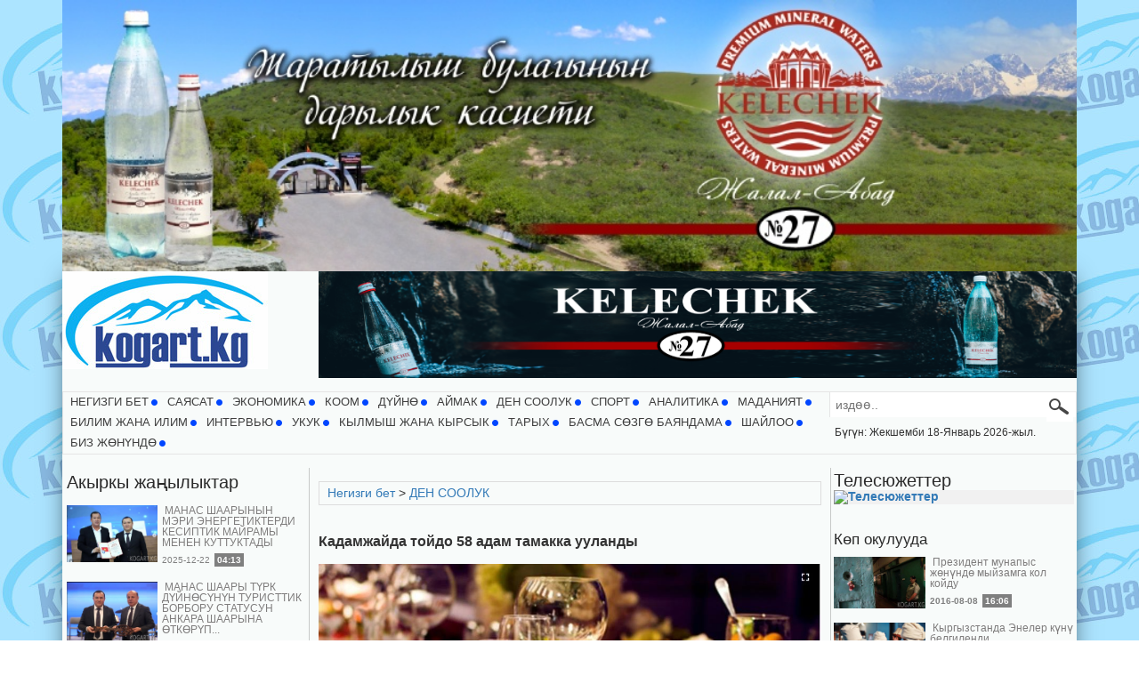

--- FILE ---
content_type: text/html; charset=UTF-8
request_url: http://www.kogart.kg/?view=news&id_news=8231
body_size: 9518
content:
<!DOCTYPE html>
<html lang="en">
<head>
	<meta charset="UTF-8">
	<link rel="shortcut icon" href="views/kogart/img/ico/favicon.ico" type="image/x-icon">
	<link rel="icon" href="views/kogart/img/ico/favicon.ico" type="image/x-icon">
   	

	<meta name="viewport" content="width=device-width, initial-scale=1.0">
         <meta name="description" content="Баткен облусунун Кадамжай районунда өткөн тойдон кийин коноктор жапырт тамакка ууланышты.

Ооруларды алдын алуу жана санитардык-эпидемиологиялык көзөмөл департаментинен билдиришкендей, алардын алтоо ооруканага жаткырылды, анын ичинен эки бала реанимац�">
   	

  <meta property="fb:app_id" content="604901456325777" /> 
  <meta property="fb:admins" content="100008044265516"/>
  <meta property="og:type"   content="IMAGE" /> 
  <meta property="og:url"    content="http://kogart.kg/?view=news&id_news=8231" /> 
  <meta property="og:title"  content="Кадамжайда тойдо 58 адам тамакка ууланды" /> 
  <meta property="og:image"  content="http://kogart.kg/userfiles/img_news/8231.jpg" />
  <meta property="og:description" content="Баткен облусунун Кадамжай районунда өткөн тойдон кийин коноктор жапырт тамакка ууланышты.

Ооруларды алдын алуу жана санитардык-эпидемиологиялык көзөмөл департаментинен билдиришкендей, алардын алтоо ооруканага жаткырылды, анын ичинен эки бала реанимац�">







	<meta name="author" content="КӨК-АРТ ИНФО">
		<title>Кадамжайда тойдо 58 адам тамакка ууланды</title>
	
	<link rel="stylesheet" href="views/kogart/css/bootstrap.min.css">
	<link rel="stylesheet" href="views/kogart/css/lightslider.css">
	<link rel="stylesheet" href="./fancybox/jquery.fancybox.css">	
	<link rel="stylesheet" href="views/kogart/css/style.css">	
</head>
<body onload="cal()">

<div id="fb-root"></div>
	<script>(function(d, s, id) {
	var js, fjs = d.getElementsByTagName(s)[0];
	if (d.getElementById(id)) return;
	js = d.createElement(s); js.id = id;
	js.src = "//connect.facebook.net/ru_RU/sdk.js#xfbml=1&version=v2.6&appId=604901456325777";
	fjs.parentNode.insertBefore(js, fjs);
	}(document, 'script', 'facebook-jssdk'));
</script>

	<div class="main">		
		<div class="container">
			<div class="row">
				<div class="col-sm-12">
					<img style="width: 100%; display:block;" src="http://kogart.kg/userfiles/img/gallerry_img/photos/beeg_banner_1.jpg" alt="KELECHEK">
				</div>
			</div>			
			<div class="bg-main">
				<div class="top-main">
					<div class="row">
						<div class="col-sm-3">
							<div class="logo">
								<a href="http://kogart.kg/"><img src="views/kogart/img/logot.jpg" alt="logo"></a>
							</div>
						</div>
						<div class="col-sm-9">
							<div class="wrapper-rec">
								<a href="http://kogart.kg/"><img src="http://kogart.kg/userfiles/img/gallerry_img/photos/bann2.png" alt="rek"></a>
							</div><!-- wrapper-rec -->
						</div>
						<!-- <div class="col-sm-2">
							<div class="wrapper-rec">
								<img src="http://www.informer.kg/cur/pngs/informer25.png" alt="Курс валют">
							</div>wrapper-rec
						</div> -->
					</div>					
				</div><!-- top-main -->
	
				<div class="main-menu">
					<div class="row">
						<div class="col-sm-9">
							<ul>
								<li><a href="http://kogart.kg/">Негизги бет</a></li>
																									<li><a href="?view=vid_news&amp;id_vid_news=1">CАЯСАТ</a></li>
																	<li><a href="?view=vid_news&amp;id_vid_news=3">ЭКОНОМИКА</a></li>
																	<li><a href="?view=vid_news&amp;id_vid_news=7">КООМ</a></li>
																	<li><a href="?view=vid_news&amp;id_vid_news=2">ДҮЙНӨ</a></li>
																	<li><a href="?view=vid_news&amp;id_vid_news=14">Аймак</a></li>
																	<li><a href="?view=vid_news&amp;id_vid_news=5">ДЕН СООЛУК</a></li>
																	<li><a href="?view=vid_news&amp;id_vid_news=4">СПОРТ</a></li>
																	<li><a href="?view=vid_news&amp;id_vid_news=8">АНАЛИТИКА</a></li>
																	<li><a href="?view=vid_news&amp;id_vid_news=6">МАДАНИЯТ</a></li>
																	<li><a href="?view=vid_news&amp;id_vid_news=10">БИЛИМ ЖАНА ИЛИМ</a></li>
																	<li><a href="?view=vid_news&amp;id_vid_news=11">ИНТЕРВЬЮ</a></li>
																	<li><a href="?view=vid_news&amp;id_vid_news=12">УКУК</a></li>
																	<li><a href="?view=vid_news&amp;id_vid_news=9">КЫЛМЫШ ЖАНА КЫРСЫК</a></li>
																	<li><a href="?view=vid_news&amp;id_vid_news=13">ТАРЫХ</a></li>
																	<li><a href="?view=vid_news&amp;id_vid_news=15">БАСМА СӨЗГӨ  БАЯНДАМА</a></li>
																	<li><a href="?view=vid_news&amp;id_vid_news=16">Шайлоо</a></li>
																								<li><a href="?view=authors">Биз жөнүндө</a></li>
							</ul>
						</div>
						<div class="col-sm-3">
							<div class="main-search">
								<form id="h-search" method="get">
									<input type="hidden" name="view" value="search">
									<input type="text" value="" name="poisk" placeholder="издөө..">
									<input type="submit" id="pod-sub" value="">
								</form>
							</div><!-- main-search -->
<span class='datahead'>Бүгүн: Жекшемби  18-Январь 2026-жыл. </span>
						</div>
					</div>	
				</div><!-- main-menu -->	<div class="main-clider">
		<div class="row">
			
			<div class="col-md-3">
				<div class="main-left-bar">
<div class="analitika">
	<h2><a href="?view=last_news">Акыркы жаңылыктар</a></h2>
	<div class="last-news">		
		<div class="blok-news">
												<div class="one-news">
						<img src="http://kogart.kg/userfiles/img_news/8391.jpg" alt="МАНАС ШААРЫНЫН МЭРИ ЭНЕРГЕТИКТЕРДИ КЕСИПТИК МАЙРАМЫ МЕНЕН КУТТУКТАДЫ">
						<h5><a href="?view=news&amp;id_news=8391">МАНАС ШААРЫНЫН МЭРИ ЭНЕРГЕТИКТЕРДИ КЕСИПТИК МАЙРАМЫ МЕНЕН КУТТУКТАДЫ</a></h5>
						<span class="data">2025-12-22<strong>04:13</strong></span>
					</div><!-- one-news -->
									<div class="one-news">
						<img src="http://kogart.kg/userfiles/img_news/8390.jpg" alt="МАНАС ШААРЫ ТҮРК ДҮЙНӨСҮНҮН ТУРИСТТИК БОРБОРУ СТАТУСУН АНКАРА ШААРЫНА ӨТКӨРҮП...">
						<h5><a href="?view=news&amp;id_news=8390">МАНАС ШААРЫ ТҮРК ДҮЙНӨСҮНҮН ТУРИСТТИК БОРБОРУ СТАТУСУН АНКАРА ШААРЫНА ӨТКӨРҮП...</a></h5>
						<span class="data">2025-12-23<strong>04:07</strong></span>
					</div><!-- one-news -->
									<div class="one-news">
						<img src="http://kogart.kg/userfiles/img_news/8389.jpg" alt=""АК-ЖОЛ" БАЛДАР ҮЧҮН КОМПЛЕКСТҮҮ РЕАБИЛИТАЦИЯЛЫК БОРБОРУНДАГЫ БАЛДАРГА ЖАҢЫ...">
						<h5><a href="?view=news&amp;id_news=8389">"АК-ЖОЛ" БАЛДАР ҮЧҮН КОМПЛЕКСТҮҮ РЕАБИЛИТАЦИЯЛЫК БОРБОРУНДАГЫ БАЛДАРГА ЖАҢЫ...</a></h5>
						<span class="data">2025-12-29<strong>03:57</strong></span>
					</div><!-- one-news -->
									<div class="one-news">
						<img src="http://kogart.kg/userfiles/img_news/8388.jpg" alt="ӨЗГӨЧӨ БАЛДАРГА ЖАҢЫ ЖЫЛДЫК БАЛАТЫ МАЙРАМЫ ӨТКӨРҮЛДҮ">
						<h5><a href="?view=news&amp;id_news=8388">ӨЗГӨЧӨ БАЛДАРГА ЖАҢЫ ЖЫЛДЫК БАЛАТЫ МАЙРАМЫ ӨТКӨРҮЛДҮ</a></h5>
						<span class="data">2025-12-29<strong>03:52</strong></span>
					</div><!-- one-news -->
									<div class="one-news">
						<img src="http://kogart.kg/userfiles/img_news/494fdcafdc166560bc9583f2fec0a7d4.jpg" alt="МАНАС ШААРЫНДА ИШЕМБИ КҮНҮ ӨТКӨРҮЛҮП ЖАТКАН АЗЫК-ТҮЛҮК ЖАРМАНКЕСИ УЛАНУУДА">
						<h5><a href="?view=news&amp;id_news=8387">МАНАС ШААРЫНДА ИШЕМБИ КҮНҮ ӨТКӨРҮЛҮП ЖАТКАН АЗЫК-ТҮЛҮК ЖАРМАНКЕСИ УЛАНУУДА</a></h5>
						<span class="data">2025-11-29<strong>03:37</strong></span>
					</div><!-- one-news -->
									<div class="one-news">
						<img src="http://kogart.kg/userfiles/img_news/8386.jpg" alt="«Доорду өзгөрткөн аял лидерлиги — 100 жыл» жалпы улуттук медиакампаниясы...">
						<h5><a href="?view=news&amp;id_news=8386">«Доорду өзгөрткөн аял лидерлиги — 100 жыл» жалпы улуттук медиакампаниясы...</a></h5>
						<span class="data">2025-12-27<strong>03:30</strong></span>
					</div><!-- one-news -->
									</div>
	</div><!-- last-news -->
</div>

	<div class="analitika">
		<h2><a href="?view=vid_news&amp;id_vid_news=8">Аналитика</a></h2>
									<div class="main-img">
					<a href="?view=news&amp;id_news=8384" class="z-index">
						<span class="date-r">2025-02-13</span>
						<span class="view">5780</span>
					</a>
					<div class="img">
						<a href="?view=news&amp;id_news=8384">МУГАЛИМДИК КЕСИПТЕН ЖУРНАЛИСТИКАГА КЕТКЕН ЖОЛ</a>
						<img src="http://kogart.kg/userfiles/img_news/f8bcfb1af619c47532c997d662e2d46e.jpg" alt="МУГАЛИМДИК КЕСИПТЕН ЖУРНАЛИСТИКАГА КЕТКЕН ЖОЛ">
					</div>	
				</div>
							<div class="main-img">
					<a href="?view=news&amp;id_news=8381" class="z-index">
						<span class="date-r">2024-06-26</span>
						<span class="view">4548</span>
					</a>
					<div class="img">
						<a href="?view=news&amp;id_news=8381">Сузакта көмүлгөн уулуу химиялык заттарды зыянсыздандыруу иштери жүрүп жатат</a>
						<img src="http://kogart.kg/userfiles/img_news/4c1f86382d7f0b7255a32d994259d03a.jpg" alt="Сузакта көмүлгөн уулуу химиялык заттарды зыянсыздандыруу иштери жүрүп жатат">
					</div>	
				</div>
							<div class="main-img">
					<a href="?view=news&amp;id_news=8383" class="z-index">
						<span class="date-r">2024-05-13</span>
						<span class="view">2296</span>
					</a>
					<div class="img">
						<a href="?view=news&amp;id_news=8383">ТАМЕКИДЕ ИШТЕП ЖҮРҮП ДЕПУТАТ БОЛУУГА ТАТЫГАН!</a>
						<img src="http://kogart.kg/userfiles/img_news/08bb8eaf6ae1f7818341f0141e1c87ca.jpg" alt="ТАМЕКИДЕ ИШТЕП ЖҮРҮП ДЕПУТАТ БОЛУУГА ТАТЫГАН!">
					</div>	
				</div>
							<div class="main-img">
					<a href="?view=news&amp;id_news=8382" class="z-index">
						<span class="date-r">2024-01-10</span>
						<span class="view">2438</span>
					</a>
					<div class="img">
						<a href="?view=news&amp;id_news=8382">ДАРЫЛЫК КАСИЕТИ БАР “ЖАЛАЛ-АБАД №27” СУУСУН КОҢШУ МАМЛЕКЕТТЕР ДА СҮЙҮП ИЧИШЕТ</a>
						<img src="http://kogart.kg/userfiles/img_news/8382.jpg" alt="ДАРЫЛЫК КАСИЕТИ БАР “ЖАЛАЛ-АБАД №27” СУУСУН КОҢШУ МАМЛЕКЕТТЕР ДА СҮЙҮП ИЧИШЕТ">
					</div>	
				</div>
							<div class="main-img">
					<a href="?view=news&amp;id_news=8338" class="z-index">
						<span class="date-r">2023-09-29</span>
						<span class="view">7738</span>
					</a>
					<div class="img">
						<a href="?view=news&amp;id_news=8338">Кыргызстан 2050-жылга чейин көмүртектин нейтралдуулугуна кантип жетише алат?</a>
						<img src="http://kogart.kg/userfiles/img_news/8338.jpg" alt="Кыргызстан 2050-жылга чейин көмүртектин нейтралдуулугуна кантип жетише алат?">
					</div>	
				</div>
							<div class="main-img">
					<a href="?view=news&amp;id_news=8323" class="z-index">
						<span class="date-r">2023-09-03</span>
						<span class="view">5434</span>
					</a>
					<div class="img">
						<a href="?view=news&amp;id_news=8323">Сузактагы уулуу химикаттар көмүлгөн жерлердин учурдагы абалы кандай?</a>
						<img src="http://kogart.kg/userfiles/img_news/8323.jpg" alt="Сузактагы уулуу химикаттар көмүлгөн жерлердин учурдагы абалы кандай?">
					</div>	
				</div>
							<div class="main-img">
					<a href="?view=news&amp;id_news=8315" class="z-index">
						<span class="date-r">2023-03-25</span>
						<span class="view">5037</span>
					</a>
					<div class="img">
						<a href="?view=news&amp;id_news=8315">Дарыгер А.Тургунбаев: “Кургак учуктун дарыга туруктуу формасы көбөйүп жатат”</a>
						<img src="http://kogart.kg/userfiles/img_news/8315.jpg" alt="Дарыгер А.Тургунбаев: “Кургак учуктун дарыга туруктуу формасы көбөйүп жатат”">
					</div>	
				</div>
							<div class="main-img">
					<a href="?view=news&amp;id_news=8300" class="z-index">
						<span class="date-r">2023-02-26</span>
						<span class="view">4603</span>
					</a>
					<div class="img">
						<a href="?view=news&amp;id_news=8300">Жалал-Абад шаарын ѳнүктүрүүгѳ республикалык бюджеттен 2 млрд. сом акча каражаты...</a>
						<img src="http://kogart.kg/userfiles/img_news/8300.jpg" alt="Жалал-Абад шаарын ѳнүктүрүүгѳ республикалык бюджеттен 2 млрд. сом акча каражаты...">
					</div>	
				</div>
						</div><!-- analitika -->

	<div class="analitika">
		<h2><a href="?view=vid_news&amp;id_vid_news=11">Интервью</a></h2>
									<div class="main-img">
					<a href="?view=news&amp;id_news=8359" class="z-index">
						<span class="date-r">2023-12-06</span>
						<span class="view">10656</span>
					</a>
					<div class="img">
						<a href="?view=news&amp;id_news=8359">БЕЙШЕНАЛЫ АДАМ:  Элибиздин депозиттери кепилдикке алынып, төлөнүп берилет!</a>
						<img src="http://kogart.kg/userfiles/img_news/c58b5c3d3e42194a71ae220e7f4ab7b9.jpg" alt="БЕЙШЕНАЛЫ АДАМ:  Элибиздин депозиттери кепилдикке алынып, төлөнүп берилет!">
					</div>	
				</div>
							<div class="main-img">
					<a href="?view=news&amp;id_news=8350" class="z-index">
						<span class="date-r">2023-12-04</span>
						<span class="view">3544</span>
					</a>
					<div class="img">
						<a href="?view=news&amp;id_news=8350">МАТКАЛЫКОВ АСИЛБЕК: 125 жылдык тарыхы бар Кызыл-Кыя шаары өнүгүү жолунда</a>
						<img src="http://kogart.kg/userfiles/img_news/8350.jpg" alt="МАТКАЛЫКОВ АСИЛБЕК: 125 жылдык тарыхы бар Кызыл-Кыя шаары өнүгүү жолунда">
					</div>	
				</div>
							<div class="main-img">
					<a href="?view=news&amp;id_news=8342" class="z-index">
						<span class="date-r">2023-10-28</span>
						<span class="view">3507</span>
					</a>
					<div class="img">
						<a href="?view=news&amp;id_news=8342">ПРОФЕССОР ЧОНТОЕВ ДОГДУРБЕК: Борбор Азияда суу маселеси – бүгүнкү күнгө чейин...</a>
						<img src="http://kogart.kg/userfiles/img_news/8342.jpg" alt="ПРОФЕССОР ЧОНТОЕВ ДОГДУРБЕК: Борбор Азияда суу маселеси – бүгүнкү күнгө чейин...">
					</div>	
				</div>
							<div class="main-img">
					<a href="?view=news&amp;id_news=8285" class="z-index">
						<span class="date-r">2022-12-26</span>
						<span class="view">6959</span>
					</a>
					<div class="img">
						<a href="?view=news&amp;id_news=8285">ӨРҮШҮ ӨРКҮНДӨП БАРА ЖАТКАН “АБИЙ” ИШКАНАСЫ</a>
						<img src="http://kogart.kg/userfiles/img_news/8285.jpg" alt="ӨРҮШҮ ӨРКҮНДӨП БАРА ЖАТКАН “АБИЙ” ИШКАНАСЫ">
					</div>	
				</div>
							<div class="main-img">
					<a href="?view=news&amp;id_news=8267" class="z-index">
						<span class="date-r">2022-12-07</span>
						<span class="view">4603</span>
					</a>
					<div class="img">
						<a href="?view=news&amp;id_news=8267">Өкүл Абсаттар СЫРГАБАЕВ: “ПЛАНДУУ АРАКЕТТЕР ГАНА БИЗДИ АЛДЫГА БАГЫТТАЙ АЛАТ”</a>
						<img src="http://kogart.kg/userfiles/img_news/d08219e26075e73b6b35a719ada90372.jpeg" alt="Өкүл Абсаттар СЫРГАБАЕВ: “ПЛАНДУУ АРАКЕТТЕР ГАНА БИЗДИ АЛДЫГА БАГЫТТАЙ АЛАТ”">
					</div>	
				</div>
						</div><!-- analitika -->




	<!-- <div class="authors">
		<a href="http://megaindex.kg"><img src="http://megaindex.kg/reclama/1.gif" alt="Разработка сайтов"></a>
	</div>authors -->


</div><!-- main-left-bar -->			</div>

			<div class="col-md-6">
					<div class="row">
		<div class="col-xs-12">
			<div class="hleb-kroh">
				<p><a href="http://kogart.kg/">Негизги бет</a>&nbsp;>&nbsp;<a href="?view=vid_news&amp;id_vid_news=5">ДЕН СООЛУК</a></p>
			</div><!-- hleb-kroh -->
			
		</div>
	</div>
	<div class="row">
		<div class="col-xs-12">
			<h3>Кадамжайда тойдо 58 адам тамакка ууланды</h3>
		</div>				
	</div>

	<div class="row">
		<div class="text-main-all" id="div1">
			<div class="col-xs-12">
				<div class="img-all">
					<img src="http://kogart.kg/userfiles/img_news/8231.jpg" alt="Кадамжайда тойдо 58 адам тамакка ууланды">
				</div>

				<div class="text-alls">
					<p><strong>Баткен облусунун Кадамжай районунда өткөн тойдон кийин коноктор жапырт тамакка ууланышты.</strong></p>

<p>Ооруларды алдын алуу жана санитардык-эпидемиологиялык көзөмөл департаментинен билдиришкендей, алардын алтоо ооруканага жаткырылды, анын ичинен эки бала реанимацияда орто оор абалда дарыланууда.</p>

<p>Алдын ала маалыматтар боюнча тойго 250 киши катышкан, анын 58и ууланганы аныкталды. Балдар Кадамжайдагы жалпы дарылоо борборунда жатышат. Алгач 48 адам медициналык жардам сурап кайрылган. Алар кусуп, дене табы көтөрүлүп, ичи өтүп, өздөрүн алсыз сезишкен.</p>

<p>&quot;Сурамжылоо маалында тойго баргандар камыры бар суюк тамактан бир жытты сезишкенин, андан тышкары майонез кошулган салат, тоок этин жана мөмө-жемиш жешкенин айткан&quot;,- деп жазылган маалыматта.</p>

<p>Азыр анализдер такталып, кафе текшерилип жатат. Уулангандардын саны такталууда.</p>

<p>Тамакка уулануу Кыргызстанда биринчи ирет болуп жаткан жок. Быйыл июнь айында Жалал-Абад шаарында төрт күндө &quot;Ага-ини&quot; жана &quot;Тажд-махал&quot; тез татым жайларынын шаурмаларына 70тен ашуун адам ууланган. Алардын элүүдөн ашууну ооруканага түшкөн. Ошондой эле уулануу Ош шаарында да катталган.</p>

<p>Баткен облусунун Сүлүктү шаарында 8-майда өткөн&nbsp;<a href="https://www.azattyk.org/a/31843068.html" target="_blank">кыз узатуу тоюна катышкан</a>&nbsp;180 адамдын ичинен 32си тамакка ууланып, медициналык жардам алган. Той өткөн кафеге санитардык-гигиеналык эрежелер сакталбаганы үчүн 15 миң сом айып пул салынган.</p>

<p>Ушул жылы 6-майда Бишкектеги&nbsp;<a href="https://www.azattyk.org/a/31837492.html" target="_blank">&quot;Эл эмне жейт&quot; тез татым түйүнүндө</a>&nbsp;11 киши шаурмага ууланып, ооруканага түшкөн. Шаардык санитардык-эпидемиологиялык көзөмөл борбору аталган ашкананы 13 миң сом айыпка жыккан.</p>

<p>Ага чейин 1-майда Кара-Сууда 30дан ашуун адам тамакка ууланган. Текшере келгенде алар&nbsp;<a href="https://www.azattyk.org/a/31832553.html" target="_blank">&ldquo;Сахобат&rdquo; цехинде даярдалган таттуу токочту</a>&nbsp;жегени белгилүү болгон. Цехтин ээсине 7500 сом, бузулган таттуу токочту саткан дүкөн ээлерине миң сомдон айып пул салынып, 5 миңдей кондитердик азык сатыктан алынган.</p>

<p>2021-жылы Бишкекте 120га чукул адам &quot;Империя пиццы&quot; кафесинин&nbsp;<a href="https://www.azattyk.org/a/japyrt-uulanuu-koomduk-tamaktanuu-jailary-teksherile-bashtady/31528489.html" target="_blank">тамагына ууланганын айтып,</a>&nbsp;ооруканага кайрылган. Ушул эле жылы октябрь айында Жалал-Абад облусунун Сузак районунда 138 адам ботулизм белгилери менен ооруканага кайрылган. Алардын баары&nbsp;<a href="https://www.azattyk.org/a/31508329.html" target="_blank">Бек-Абад айылында өткөн тойго барышкан.</a></p>				</div>
				Null							</div>			
		</div>
	</div>
	
	<div class="col-xs-12">
		<div class="hleb-kroh">
			<button onclick="printContent('div1')">Басып чыгаруу</button>
		</div>
	</div>
	<script type="text/javascript">
		function printContent(el) {
			var restorepage = document.body.innerHTML;
			var printcontent = document = document.getElementById(el).innerHTML;
			document.body.innerHTML = printcontent;
			window.print();
			document.body.innerHTML = restorepage;     
		}
 	</script>

	<div class="col-xs-12">
		<div class="hleb-kroh">
			<p><span>Досторуң менен бөлүш</span></p> <br>
			<div class="share42init"></div>
			<script type="text/javascript" src="http://kogart.kg/share42/share42.js"></script>
		</div><!-- hleb-kroh -->
		
	</div>

	<div class="col-xs-12">
		<div class="hleb-kroh">
			<p><span>Коментарии FACEBOOK:</span></p>	
		</div><!-- hleb-kroh -->
		<div class="fb-comments" width="425" data-href="http://kogart.kg/?view=news&amp;id_news=8231" data-numposts="5"></div>
	</div>
	<div class="clr"></div>



			<div class="col-xs-12">
			<div class="hleb-kroh">
				<p><span>Тектеш жаңылыктар</span></p>
			</div><!-- hleb-kroh -->								
		</div>
		<div class="clr"></div>

					<div class="row">
				<div class="text-main-all">
					<div class="col-xs-4">
						<div class="img-all">
							<a href="?view=news&amp;id_news=1328"><img src="http://kogart.kg/userfiles/img_news/1328.jpg" alt="Атамбаевдин абалы дурус, президент кыска убакытка эмгек өргүү алды"></a>	
						</div>									
					</div>
					<div class="col-xs-8">
						<div class="text-all">
							<h3><a href="?view=news&amp;id_news=1328">Атамбаевдин абалы дурус, президент кыска убакытка эмгек өргүү алды</a></h3>
							<p><p><strong>Президенттин аппарат жетекчиси Фарид Ниязов </strong><strong>ө</strong><strong>лк</strong><strong>ө</strong><strong> башчы Алмазбек...</p>
						</div>
						<div class="bottom-text">
							<p>
								<a href="?view=vid_news&amp;id_vid_news=5">ДЕН СООЛУК</a>
								<span>2016-09-20&nbsp;&nbsp;<strong>08:36</strong> </span>
							</p>
						</div><!-- bottom-text -->
					</div>
				</div>
			</div>
					<div class="row">
				<div class="text-main-all">
					<div class="col-xs-4">
						<div class="img-all">
							<a href="?view=news&amp;id_news=52"><img src="http://kogart.kg/userfiles/img_news/52.jpg" alt="Кыргызстанда медициналык кадрлар жетишпейт"></a>	
						</div>									
					</div>
					<div class="col-xs-8">
						<div class="text-all">
							<h3><a href="?view=news&amp;id_news=52">Кыргызстанда медициналык кадрлар жетишпейт</a></h3>
							<p><p><strong>Саламаттыкты сактоо министрлиги кошумча айлык төлөө менен жаш кадрларды аймактарга тартууга ниет...</p>
						</div>
						<div class="bottom-text">
							<p>
								<a href="?view=vid_news&amp;id_vid_news=5">ДЕН СООЛУК</a>
								<span>2016-05-04&nbsp;&nbsp;<strong>16:35</strong> </span>
							</p>
						</div><!-- bottom-text -->
					</div>
				</div>
			</div>
					<div class="row">
				<div class="text-main-all">
					<div class="col-xs-4">
						<div class="img-all">
							<a href="?view=news&amp;id_news=137"><img src="http://kogart.kg/userfiles/img_news/137.jpg" alt="Жалал-Абад шаарында эхинококкозго каршы күрөшүү максатында флешмоб..."></a>	
						</div>									
					</div>
					<div class="col-xs-8">
						<div class="text-all">
							<h3><a href="?view=news&amp;id_news=137">Жалал-Абад шаарында эхинококкозго каршы күрөшүү максатында флешмоб...</a></h3>
							<p><p>Жалал-Абад шаарындагы борбордук базарында эхинококкозду алдын алуу максатында элдерге түшүндүрүү иштери...</p>
						</div>
						<div class="bottom-text">
							<p>
								<a href="?view=vid_news&amp;id_vid_news=5">ДЕН СООЛУК</a>
								<span>2016-05-13&nbsp;&nbsp;<strong>05:53</strong> </span>
							</p>
						</div><!-- bottom-text -->
					</div>
				</div>
			</div>
					<div class="row">
				<div class="text-main-all">
					<div class="col-xs-4">
						<div class="img-all">
							<a href="?view=news&amp;id_news=316"><img src="http://kogart.kg/userfiles/img_news/316.jpg" alt="Дарыгерлер Олимпиаданы Рио-де-Жанейродо өткөрбөөгө чакырууда"></a>	
						</div>									
					</div>
					<div class="col-xs-8">
						<div class="text-all">
							<h3><a href="?view=news&amp;id_news=316">Дарыгерлер Олимпиаданы Рио-де-Жанейродо өткөрбөөгө чакырууда</a></h3>
							<p><p><strong>Жүздөн ашуун кадыр-барктуу дарыгерлер Бүткүл дүйнөлүк саламаттыкты сактоо уюмунун (БССУ) жетекчисине...</p>
						</div>
						<div class="bottom-text">
							<p>
								<a href="?view=vid_news&amp;id_vid_news=5">ДЕН СООЛУК</a>
								<span>2016-05-30&nbsp;&nbsp;<strong>16:06</strong> </span>
							</p>
						</div><!-- bottom-text -->
					</div>
				</div>
			</div>
					<div class="row">
				<div class="text-main-all">
					<div class="col-xs-4">
						<div class="img-all">
							<a href="?view=news&amp;id_news=320"><img src="http://kogart.kg/userfiles/img_news/320.jpg" alt="Тажикстанда ондогон мектеп окуучусу ууланды"></a>	
						</div>									
					</div>
					<div class="col-xs-8">
						<div class="text-all">
							<h3><a href="?view=news&amp;id_news=320">Тажикстанда ондогон мектеп окуучусу ууланды</a></h3>
							<p><p><strong>Тажикстан Саламаттыкты сактоо министрлиги Шамсиддин Шохин районунун Хожагалтон кыштагынын 50дөн ашык...</p>
						</div>
						<div class="bottom-text">
							<p>
								<a href="?view=vid_news&amp;id_vid_news=5">ДЕН СООЛУК</a>
								<span>2016-05-30&nbsp;&nbsp;<strong>16:24</strong> </span>
							</p>
						</div><!-- bottom-text -->
					</div>
				</div>
			</div>
					<div class="row">
				<div class="text-main-all">
					<div class="col-xs-4">
						<div class="img-all">
							<a href="?view=news&amp;id_news=332"><img src="http://kogart.kg/userfiles/img_news/6bde8d068ec4337cf9ed5c317752e105.jpg" alt="Тажикстан: окуучулар розанын жытынан улам эстен танышкан"></a>	
						</div>									
					</div>
					<div class="col-xs-8">
						<div class="text-all">
							<h3><a href="?view=news&amp;id_news=332">Тажикстан: окуучулар розанын жытынан улам эстен танышкан</a></h3>
							<p><p><strong>Вахдат шаарынын прокуратурасы Суфиён кыштагынын №104 мектебинин 11 окуучусу розанын жытынан эстен...</p>
						</div>
						<div class="bottom-text">
							<p>
								<a href="?view=vid_news&amp;id_vid_news=5">ДЕН СООЛУК</a>
								<span>2016-06-01&nbsp;&nbsp;<strong>02:22</strong> </span>
							</p>
						</div><!-- bottom-text -->
					</div>
				</div>
			</div>
					<div class="row">
				<div class="text-main-all">
					<div class="col-xs-4">
						<div class="img-all">
							<a href="?view=news&amp;id_news=357"><img src="http://kogart.kg/userfiles/img_news/357.jpg" alt="Президент А.Атамбаев балдар онкологиясы жана гематологиясы бөлүмүнө 5..."></a>	
						</div>									
					</div>
					<div class="col-xs-8">
						<div class="text-all">
							<h3><a href="?view=news&amp;id_news=357">Президент А.Атамбаев балдар онкологиясы жана гематологиясы бөлүмүнө 5...</a></h3>
							<p><p><strong>Кыргыз Республикасынын Президенти</strong><strong> Алмазбек Атамбаев </strong><strong>1-июнда&nbsp; Улуттук онкология...</p>
						</div>
						<div class="bottom-text">
							<p>
								<a href="?view=vid_news&amp;id_vid_news=5">ДЕН СООЛУК</a>
								<span>2016-06-01&nbsp;&nbsp;<strong>03:38</strong> </span>
							</p>
						</div><!-- bottom-text -->
					</div>
				</div>
			</div>
			
			</div>

			<div class="col-md-3">
				<div class="main-right-bar">

	<div class="archive-news">
		<h2><a href="?view=all_teleberuu">Телесюжеттер</a></h2>
		<div class="block-archive">
					<a class="video" href="http://www.youtube.com/v/2bUTeFNEttI?fs=1&amp;autoplay=1">
				<img src="http://img.youtube.com/vi/2bUTeFNEttI/0.jpg" alt="Телесюжеттер">
			</a>
				</div><!-- block-archive -->
	</div><!-- archive-news -->	

	<div class="last-news">
		<h2>Көп окулууда</h2>
		<div class="blok-news">
												<div class="one-news">
						<img src="http://kogart.kg/userfiles/img_news/939.jpg" alt="Президент мунапыс жөнүндө мыйзамга кол койду">
						<h5><a href="?view=news&amp;id_news=939">Президент мунапыс жөнүндө мыйзамга кол койду</a></h5>
						<span class="data">2016-08-08<strong>16:06</strong></span>
					</div><!-- one-news -->
									<div class="one-news">
						<img src="http://kogart.kg/userfiles/img_news/181.jpg" alt="Кыргызстанда Энелер күнү белгиленди">
						<h5><a href="?view=news&amp;id_news=181">Кыргызстанда Энелер күнү белгиленди</a></h5>
						<span class="data">2016-05-15<strong>19:00</strong></span>
					</div><!-- one-news -->
									<div class="one-news">
						<img src="http://kogart.kg/userfiles/img_news/2423.jpg" alt="Жеңиш Жоробеков Жалал-Абад ОИИБгын жетектеп турганда облуста коомдук коопсуздук...">
						<h5><a href="?view=news&amp;id_news=2423">Жеңиш Жоробеков Жалал-Абад ОИИБгын жетектеп турганда облуста коомдук коопсуздук...</a></h5>
						<span class="data">2017-02-04<strong>17:09</strong></span>
					</div><!-- one-news -->
									<div class="one-news">
						<img src="http://kogart.kg/userfiles/img_news/2748.jpg" alt="Майлуу-Сууда көмүлгөн уран калдыктары экологияга жана адамдардын ден соолугуна...">
						<h5><a href="?view=news&amp;id_news=2748">Майлуу-Сууда көмүлгөн уран калдыктары экологияга жана адамдардын ден соолугуна...</a></h5>
						<span class="data">2017-04-02<strong>08:30</strong></span>
					</div><!-- one-news -->
									</div>
	</div><!-- last-news -->

	<div class="foto-gallery">
	 	<h3><a href="?view=all_gallery">Фоторепортаж</a></h3>

			
				<ul id="lightSlider-left">
											<li>
							<div class="gallerys">
								<a href="?view=gallery&amp;id_gal=38" class="ag"></a>
				            <div class="fotograf"></div>
				            <a rel="galleryss" title="Галерия фото" href="?view=gallery&amp;id_gal=38">
				               <img src="http://kogart.kg/userfiles/gallery/38_0.jpg" alt="Галерия фото">
				            </a>
				         </div>
						</li>

											<li>
							<div class="gallerys">
								<a href="?view=gallery&amp;id_gal=38" class="ag"></a>
				            <div class="fotograf"></div>
				            <a rel="galleryss" title="Галерия фото" href="?view=gallery&amp;id_gal=38">
				               <img src="http://kogart.kg/userfiles/gallery/38_1.jpg" alt="Галерия фото">
				            </a>
				         </div>
						</li>

											<li>
							<div class="gallerys">
								<a href="?view=gallery&amp;id_gal=38" class="ag"></a>
				            <div class="fotograf"></div>
				            <a rel="galleryss" title="Галерия фото" href="?view=gallery&amp;id_gal=38">
				               <img src="http://kogart.kg/userfiles/gallery/38_2.jpg" alt="Галерия фото">
				            </a>
				         </div>
						</li>

											<li>
							<div class="gallerys">
								<a href="?view=gallery&amp;id_gal=38" class="ag"></a>
				            <div class="fotograf"></div>
				            <a rel="galleryss" title="Галерия фото" href="?view=gallery&amp;id_gal=38">
				               <img src="http://kogart.kg/userfiles/gallery/38_3.jpg" alt="Галерия фото">
				            </a>
				         </div>
						</li>

											<li>
							<div class="gallerys">
								<a href="?view=gallery&amp;id_gal=38" class="ag"></a>
				            <div class="fotograf"></div>
				            <a rel="galleryss" title="Галерия фото" href="?view=gallery&amp;id_gal=38">
				               <img src="http://kogart.kg/userfiles/gallery/38_4.jpg" alt="Галерия фото">
				            </a>
				         </div>
						</li>

											<li>
							<div class="gallerys">
								<a href="?view=gallery&amp;id_gal=38" class="ag"></a>
				            <div class="fotograf"></div>
				            <a rel="galleryss" title="Галерия фото" href="?view=gallery&amp;id_gal=38">
				               <img src="http://kogart.kg/userfiles/gallery/38_5.jpg" alt="Галерия фото">
				            </a>
				         </div>
						</li>

											<li>
							<div class="gallerys">
								<a href="?view=gallery&amp;id_gal=38" class="ag"></a>
				            <div class="fotograf"></div>
				            <a rel="galleryss" title="Галерия фото" href="?view=gallery&amp;id_gal=38">
				               <img src="http://kogart.kg/userfiles/gallery/38_6.jpg" alt="Галерия фото">
				            </a>
				         </div>
						</li>

											<li>
							<div class="gallerys">
								<a href="?view=gallery&amp;id_gal=38" class="ag"></a>
				            <div class="fotograf"></div>
				            <a rel="galleryss" title="Галерия фото" href="?view=gallery&amp;id_gal=38">
				               <img src="http://kogart.kg/userfiles/gallery/38_7.jpg" alt="Галерия фото">
				            </a>
				         </div>
						</li>

											<li>
							<div class="gallerys">
								<a href="?view=gallery&amp;id_gal=38" class="ag"></a>
				            <div class="fotograf"></div>
				            <a rel="galleryss" title="Галерия фото" href="?view=gallery&amp;id_gal=38">
				               <img src="http://kogart.kg/userfiles/gallery/38_8.jpg" alt="Галерия фото">
				            </a>
				         </div>
						</li>

											<li>
							<div class="gallerys">
								<a href="?view=gallery&amp;id_gal=38" class="ag"></a>
				            <div class="fotograf"></div>
				            <a rel="galleryss" title="Галерия фото" href="?view=gallery&amp;id_gal=38">
				               <img src="http://kogart.kg/userfiles/gallery/38_9.jpg" alt="Галерия фото">
				            </a>
				         </div>
						</li>

					
				</ul>

				</div><!-- foto-gallery -->

	<div class="archive-news">
		<div class="block-archive">
					<a href="http://kogart.kg/?view=news&id_news=3"><img src="http://kogart.kg/userfiles/img/gallerry_img/photos/dfe628e98775a6bc9b017136665bda93.gif" alt="http://kogart.kg/?view=news&id_news=3"></a>
				</div><!-- block-archive -->
	</div><!-- archive-news -->	

	<div class="archive-news">
		<h2>Архив</h2>
		<div class="block-archive">
			<div class="calendar">
				<!-- <div id="eventCalendar"></div>eventCalendar -->
					<table class='table_cal' cellspacing="0">
					  <tr id='lenta' >
					    <td colspan="3" id='title'>Архив новостей</td>
					    <td id="prev" onclick="previos()"><a href="#"><</a></td>
					    <td colspan="2" id='month_year' ><span id="monthID"></span>&nbsp;<span id="yr"></span></td>
					    <td  id="nxt" onclick="next()"><span class='current_month'>></span></td>
					  </tr>
					  <tr class='day_week' >
					    <td>Пн</td>
					    <td>Вт</td>
					    <td>Ср</td>
					    <td>Чт</td>
					    <td>Пт</td>
					    <td id="week_end">Сб</td>
					    <td id="week_end">Вс</td>
					  </tr>
					  <tr class='days' >
					    <td id="cell_11"></td>
					    <td id="cell_12"></td>
					    <td id="cell_13"></td>
					    <td id="cell_14"></td>
					    <td id="cell_15"></td>
					    <td id='cell_16'></td>
					    <td id='cell_10'></td>
					  </tr>
					  <tr class='days'  >
					    <td id="cell_21"></td>
					    <td id="cell_22"></td>
					    <td id="cell_23"></td>
					    <td id="cell_24"></td>
					    <td id="cell_25"></td>
					    <td id='cell_26'></td>
					    <td id='cell_20'></td>
					  </tr>
					  <tr class='days' >
					    <td id="cell_31" ></td>
					    <td id="cell_32"></td>
					    <td id="cell_33"></td>
					    <td id="cell_34"></td>
					    <td id="cell_35"></td>
					    <td id='cell_36'></td>
					    <td id='cell_30'></td>
					  </tr>
					  <tr class='days' >
					    <td id="cell_41"></td>
					    <td id="cell_42"></td>
					    <td id="cell_43"></td>
					    <td id="cell_44"></td>
					    <td id="cell_45"></td>
					    <td id='cell_46'></td>
					    <td id='cell_40'></td>
					  </tr>
					  <tr class='days' >
					    <td id="cell_51"></td>
					    <td id="cell_52"></td>
					    <td id="cell_53"></td>
					    <td id="cell_54"></td>
					    <td id="cell_55"></td>
					    <td id='cell_56'></td>
					    <td id='cell_50'></td>
					  </tr>
					  <tr class='days' >
					    <td id="cell_61"></td>
					    <td id="cell_62"></td>
					    <td id="cell_63"></td>
					    <td id="cell_64"></td>
					    <td id="cell_65"></td>
					  </tr>
					</table>
			</div><!-- calendar -->
		</div><!-- block-archive -->
	</div><!-- archive-news -->

	<div class="kommentariy">
	
<!--Informer.kg code start-->
<img src="http://www.informer.kg/pog_kyr/pngs/informer13.png" width="120" height="160" alt="Кыргызстандагы аба ырайы" border="0" />



	</div><!-- kommentariy -->	


	<!-- <div class="archive-news">
		<div class="block-archive">
			<br>
			<br>
			<br>
			<br>
			фейсбуктагы баракча
			<br>
			<br>
			<br>
			<br>
			<br>
			<br>
			<br>
		</div>< block-archive 
	</div> archive-news -->							

</div><!-- main-left-bar -->			</div>

		</div>

<div class="footer">
	<div class="row">
		<div class="col-sm-6">
			<a href="?view=authors" class="biz-jonundo">Биз жөнүндө</a>
			<p> <strong>МААЛЫМАТ</strong> <br>
				Сайттагы материалдарды колдонууда сайтка шилтеме (ссылка) милдеттүү түрдө керек. Көчүрүү, жарыялоо, басып чыгаруу (печать), маалыматтарды таркатуу сайтка шилтемеси жок тыюу салынат.	Реклама боюнча суроолор болсо anarhan68@mail.ru кайрылыңыздар.
			</p>
		</div>
		<div class="col-sm-3">
			<p>Элдик тармактарда</p>
			<ul>
				<li><a id="face" href="#">FACEBOOK</a></li>
				<li><a id="od" href="#">Одноклассники</a></li>
				<li><a id="tw" href="#">TWITTER</a></li>
			</ul>
			<p>				
				<!-- WWW.NET.KG , code for http://kogart.kg -->
				<script language="javascript" type="text/javascript">
				 java="1.0";
				 java1=""+"refer="+escape(document.referrer)+"&amp;page="+escape(window.location.href);
				 document.cookie="astratop=1; path=/";
				 java1+="&amp;c="+(document.cookie?"yes":"now");
				</script>
				<script language="javascript1.1" type="text/javascript">
				 java="1.1";
				 java1+="&amp;java="+(navigator.javaEnabled()?"yes":"now");
				</script>
				<script language="javascript1.2" type="text/javascript">
				 java="1.2";
				 java1+="&amp;razresh="+screen.width+'x'+screen.height+"&amp;cvet="+
				 (((navigator.appName.substring(0,3)=="Mic"))?
				 screen.colorDepth:screen.pixelDepth);
				</script>
				<script language="javascript1.3" type="text/javascript">java="1.3"</script>
				<script language="javascript" type="text/javascript">
				 java1+="&amp;jscript="+java+"&amp;rand="+Math.random();
				 document.write("<a href='https://www.net.kg/stat.php?id=5728&amp;fromsite=5728' target='_blank'>"+
				 "<img src='https://www.net.kg/img.php?id=5728&amp;"+java1+
				 "' border='0' alt='WWW.NET.KG' width='88' height='31' /></a>");
				</script>
				<noscript>
				 <a href='https://www.net.kg/stat.php?id=5728&amp;fromsite=5728' target='_blank'><img
				  src="https://www.net.kg/img.php?id=5728" border='0' alt='WWW.NET.KG' width='88'
				  height='31' /></a>
				</noscript>
				<!-- /WWW.NET.KG -->
			</p>

		</div>
		<div class="col-sm-3">
			<p>
				Дарек: Жалал-Абад шаары Эркиндик көчөсү-11 <br> 
				Cайт менен байланыш: 0773 47 15 61<br>
				Эл.дарек: anarhan68@mail.ru
			</p> <br>
			<a href="https://inv.kg">inv.kg - сервис по учету ТМЦ</a>
		</div>
	</div>
</div><!-- footer -->

</div><!-- main-clider -->

</div><!-- bg-main -->
</div><!-- container -->
</div><!-- main -->


<script src="views/kogart/js/jquery-1.11.3.min.js"></script>
<script src="views/kogart/js/lightslider.js"></script>
<script type="text/javascript" src="./fancybox/jquery.mousewheel-3.0.6.pack.js"></script>
<script type="text/javascript" src="./fancybox/jquery.fancybox.js?v=2.1.5"></script>
<script type="text/javascript" src="views/kogart/js/callfull.js"></script>
<script src="views/kogart/js/myscript.js"></script>


</body>
</html>

--- FILE ---
content_type: text/css
request_url: http://www.kogart.kg/views/kogart/css/style.css
body_size: 16693
content:
@charset "utf-8";
* {
  outline: none;
  -webkit-box-sizing: border-box;
  -moz-box-sizing: border-box;
  box-sizing: border-box;
}

.clr {
  clear: both;
}

ul {
  list-style: none;
}

body {
  background: url(../img/body-bgt.jpg);
  font-weight: normal;
  line-height: 1.1;
  font-family: Tahoma,Arial,Helvetica,sans-serif;
  font-style: normal;

}

h2, h2 a {
  font-size: 1.2em;
  color: #2b2b2b;
  font-weight: normal;
  text-decoration: none !important;
  margin: 0;
  font-style: normal;
  font-weight: normal;
}
h2 a:hover {
  color: #f26d00;
 }

 .h1 {
  background: #004fff;
  display: block;
  padding: 3px 0 6px;
  font-size: 1em;
  color: #fff;
  line-height: 1.1;
  text-align: center;
  position: relative;
  font-weight: normal;
  margin: 0 0 14px 0;
  font-style: normal;
}
.h1 span {
  width: 0;
  height: 0;
  border-style: solid;
  border-width: 10px 10px 0 10px;
  border-color: #004fff transparent transparent transparent;
  line-height: 0;
  _border-color: #004fff #000000 #000000 #000000;
  _filter: progid:DXImageTransform.Microsoft.Chroma(color='#000000');
  z-index: 15;
  position: absolute;
  bottom: -10px;
  left: 50%;
  font-style: normal;
}

.bg-main {
  background: #f8fbfa;
  -webkit-box-shadow: 0px 0px 27px -8px rgba(0, 0, 0, 0.77);
  -moz-box-shadow: 0px 0px 27px -8px rgba(0, 0, 0, 0.77);
  box-shadow: 0px 0px 27px -8px rgba(0, 0, 0, 0.77);
}

.datahead {
    font-size: 12px;
    display: block;
    margin: 11px 0 0 6px;
}

.wrapper-rec {
  margin: 0;
  padding: 0;
  max-height: 120px;
  display: block;
  overflow: hidden;
}

.wrapper-rec img {
  margin: 0;
  padding: 0;
  width: 100%;
  height: 120px;
  
}

.top-main {
  max-height: 120px;
}

.videos-news-one {
  border: 3px solid rgba(9, 100, 188, 0.5);
}

.videos-news-one:hover {
  border: 3px solid rgba(9, 100, 188, 0.8);
}

.main-menu {
  border: 1px solid #e5e5e5;
  margin: 15px 0;
  overflow: hidden;
}

.main-menu ul {
  padding: 0;
  margin: 0;
  overflow: hidden;
}

.main-menu li {
  list-style: none;
  float: left;

  margin: 0 3px;
  padding: 0;
  width: auto;
  height: auto;
  text-align: center;
}

.main-menu li a {
  text-transform: uppercase;
  padding: 5px 10px 5px 5px;
  text-decoration: none;
  color: #3e3e3e;
  display: inline-block;
  font-size: 0.9em;
  width: 100%;
  height: 100%;
  margin: 0;
  background: url(../img/round.png)right center no-repeat;
  font-style: normal;
}

.main-menu li a:hover {
  background: #004fff;
  color: #fff;
}

.main-search {
  position: relative;
}

.main-search input[type="text"] {
  background-color: #fff;
  width: 100%;
  padding: 6px 35px 6px 6px;
  border: none;
  border-left: 1px solid #e5e5e5;
  height: 100%;
}

.main-search input[type="submit"] {
  position: absolute;
  top: 3px;
  right: 3px;
  width: 30px;
  height: 30px;
  background: #fff url(../img/snipets.png) no-repeat;
  background-position: 1px 3px;
  text-indent: 9999px;
  border: none;
}

.main-clider {
  overflow: hidden;

}

.last-newss {

}
.last-newss ul {
  padding: 0;
  margin: 0;
}
.last-newss ul li {
  margin: 0 0 10px 0;
}

.last-newss ul li a {
  border-bottom: none; /* Убираем линию снизу */
  padding: 3px; /* Поля вокруг текста */
  display: inline; /* Отображать как встроенный элемент */
  margin: 0; /* Убираем отступы */
  line-height: 10px;
  color: #07c;
  overflow-x: hidden;
  text-decoration: none;
  font-size: 13px;
  font-style: normal;
}

.last-newss ul li a:hover {
  color: #f26d00;
 }





.last-news h2 {
  margin: 0 0 10px 0;
  font-weight: normal;
  font-style: normal;
}

.last-news {
  overflow: hidden;
  line-height: 19px;
  position: relative;
  margin: 10px 0 25px 0;
 }
 .last-news ul {
  padding: 0;
  margin: 0;
 }

.last-news li {
  display: inline-block;
  white-space: nowrap;
  line-height: 19px;

}
.last-news li:after {
  position: absolute;
    top: 0;
    right: 0;
    bottom: auto;
    left: auto;
    width: 10px;
    height: 100%;
    content: '';
    background: url("../img/prozrach.png") repeat-y;
}
.last-news a {
  border-bottom: none; /* Убираем линию снизу */
  padding: 3px; /* Поля вокруг текста */
  display: inline; /* Отображать как встроенный элемент */
  margin: 0; /* Убираем отступы */
  line-height: 19px;
  color: #07c;
  overflow-x: hidden;
  text-decoration: none;
  font-size: 13px;
}

.last-news a:hover {
  color: #f26d00;
 }




.main-left-2 {
  border-right: 1px solid rgba(0, 0, 0, 0.2);
  overflow: hidden;
  padding: 5px;
  margin: 11px 0 0 0;
}

.main-right-bar-2 {
  border-left: 1px solid rgba(0, 0, 0, 0.2);
  overflow: hidden;
  padding: 5px;
  margin: 11px 0 0 0;
}

.main-left-bar {
  border-right: 1px solid rgba(0, 0, 0, 0.2);
  overflow: hidden;
}

.main-right-bar {
  border-left: 1px solid rgba(0, 0, 0, 0.2);
  overflow: hidden;
  padding: 3px;
}

.one-news {
  overflow: hidden;
  margin: 0 0 15px 0;
}

.one-news img {
  display: block;
  float: left;
  width: 40%;
  padding: 0 5px 0 0;
}

.one-news h5 {
  line-height: 1;
  margin: 0 0 3px 0;
  padding: 0;
}

.one-news h5 a {
  font-size: 12px;
  text-decoration: none;
  color: #7f7d7d;
  line-height: 1;
  font-weight: normal;
  font-style: normal;
}

.one-news h5 a:hover {
  text-decoration: underline;
  color: #3a3637;
}

.one-news .data {
  font-size: 10px;
  color: #7f7f7f;
}

.one-news .data strong {
  background: #7f7f7f;
  color: #fff;
  padding: 2px 3px;
  margin: 0 0 0 5px;
}

.clider {
  border-bottom: 1px solid rgba(0, 0, 0, 0.2);
  overflow: hidden;
  padding: 0 0 15px 0;
  margin: 0 0 20px 0;
}

.clider h3 {
  margin: 0;
  padding: 0;
  font-size: 1.3em;
}

.day-one-new {
  margin: 0 0 15px 0;
}

.day-one-new .text-img {
  position: relative;
  margin: 9px 0 0 0;
}

.day-one-new img {
  width: 100%;
  margin: 0;
  padding: 0;
}

.text-img a {
  display: block;
}


.day-one-new .bg-text {
  position: absolute;
  left: 0;
  bottom: 0;
  background: rgba(0, 0, 0, 0.3);
  padding: 3px;
}

.day-one-new .bg-text a {
  color: #fff;
  font-size: 1em;
  text-decoration: none;
}

.day-one-new .bg-text a:hover {
  color: #d2d2d2;
}

.day-one-new p {
  font-size: 1em;
  color: #4a4647;
  margin: 3px 0 0 0;
  padding: 0;
}

.kyska-jan h2 a {
  color: #4a4647;
  font-size: 0.8em;
  line-height: 1;
  padding: 0;
  margin: 0;
  text-transform: uppercase;
}

.kyska-jan .one-kys {
  border-bottom: 1px solid #e5e5e5;
  padding: 0 0 9px 0;
  margin: 0 0 5px 0;
}

.kyska-jan .one-kys p {
  margin: 0;
  padding: 0;
  font-size: 0.9em;
}

.foto-gallery {
  margin: 0 0 20px 0;
}

.foto-gallery h3 {
  margin: 0 0 8px 0;
  padding: 0;
  font-size: 0.9em;
}
.foto-gallery h3 a {
  font-style: normal;
  font-weight: normal;
}

#lightSlider-left img {
  width: 100%;
  height: 160px;
}

.gallerys, .galleryas {
  position: relative;
}


.fotograf {
  position: absolute;
  z-index: 888;
  top: 0;
  left: 0;
  width: 100%;
  height: 100%;
  background: rgba(0, 0, 0, 0.1) url(../img/gallery.png) center center no-repeat;
  opacity: 0.3;
}
.fotograf_video {
  position: absolute;
  z-index: 888;
  top: 0;
  left: 0;
  width: 100%;
  height: 100%;
  background: rgba(0, 0, 0, 0.1) url(../img/playerVideo.png) center center no-repeat;
  opacity: 0.4;
}


.fotograf:hover, .fotograf_video:hover {
  opacity: 0.6;
}

a.ag {
  display: block;
  width: 100%;
  height: 100%;
  z-index: 999;
  position: absolute;
  top: 0;
  left: 0;
}

.video {
  margin: 0;
  display: block;
  position: relative;
}
.video p {
  font-size: 16px;
  padding: 0;
  margin: 0;
  background: rgba(0, 0, 0, 0.2);
  display: block;
  padding: 2px 15px;
  color: #333;
}
.video span {
  float: right;
  font-size: 12px;
  line-height: 1.4;
}

#video12 {
  position: relative;
  padding-bottom: 328px;
  margin: 10px 0 0 0;
  border: 4px solid rgba(0, 0, 0, 0.3);
}

#video12 iframe {
  position: absolute;
  width: 100%;
  height: 100%;
}

.analitika {
  margin: 0 0 30px 0;
  padding: 5px;
}

.analitika h2 {
  margin: 0 0 15px 0;
}
.one-analitika img {
  width: 100%;
}

.kommentariy {
  margin: 0 0 30px 0;
}
.kommentariy img {
  width: 100%;
  height: auto;
}



.archive-news {
  margin: 0 0 30px 0;
}

.block-archive {
  margin: 0 0 0 0;
  background: #f1f1f1;
}

.block-archive table {
  width: 100%;
}

.block-archive img {
  width: 100%;
  height: auto;
}

#calendar3 tbody td.today {
  outline: 3px solid red;
}

.authors {
  padding: 5px;
  margin: 0 0 15px 0;
}
.authors img {
  width: 100%;

}

.authors a.a-autor {
  float: right;
  font-size: 0.8em;
  color: #4a4647;
  text-decoration: underline;
  background: #fff url(../img/snipets.png) no-repeat;
  background-position: right -46px;
  padding: 3px 18px 5px 5px;
}

.authors a.a-autor:hover {
  text-decoration: none;
}

.one-author {
  clear: both;
  overflow: hidden;
  margin: 30px 0 15px 0;
  border-bottom: 1px solid #f2f2f2;
  padding: 0 0 15px 0;
}

.one-author img {
  float: left;
  margin: 15px 8px 0 0;
  width: 100%;
}

.one-author a {
  font-size: 1.2em;
  color: #4a4647;
  margin: 0;
  background: #fdf8f9;
}

.img-all a {
  display: block;
  position: relative;
}
.img-all img {
  width: 100%;
}
span.rating {
  float: none !important;
  background: rgba(0,0,0,0.3) url(../img/snipets.png) no-repeat;
  background-position: 0 -170px;
  position: absolute;
  top:0;
  left:0;
  padding: 5px 5px 5px 25px;
  color: #fff;
  font-size: 0.9em;
}

.text-all h3 {
  margin: 0;
  padding: 0;
}

.text-all h3 a {
  font-size: 0.9em;
  color: #223781;
}

.text-all p {
  font-size: 0.9em;
  color: #4a4647;
  margin: 5px 0 0 0;
  padding: 0;
}

.text-alls {
  padding: 0 0 15px 0;
  border-bottom: 1px solid #ddd;
  margin: 15px 0;
  text-align: justify;
}

.text-alls p {
  font-size: 1.1em;
  color: #4a4647;
  margin: 15px 0 0 0;
  padding: 0;
}

.text-main-all {
  overflow: hidden;
  margin: 0 0 20px 0;
  font-style: normal;
}

.bottom-text {
  margin: 15px 0;
  border-top: 1px solid #ddd;
  border-bottom: 1px solid #ddd;
}

.bottom-text p {
  padding: 5px 0;
  margin: 0;
}

.bottom-text a {
  font-size: 1em;
  color: #353337;
}

.bottom-text span {
  float: right;
  font-size: 10px;
  color: #7f7f7f;
  margin: 3px 0 0 0;
  text-decoration: none;
}

span.date {
  background: #fff url(../img/snipets.png) no-repeat;
  padding: 2px 1px 3px 21px;
  background-position: 0 -154px;
}


.bottom-text span strong {
  background: #7f7f7f;
  color: #fff;
  padding: 2px 3px;
}

.footer {
  border-top: 1px solid #ddd;
  padding: 15px 0;
  background: #dcdcdc;
}

.footer p {
  font-size: 1.1em;
  margin: 0 0 0 25px;
  font-style: normal;
}

.footer .col-sm-3 p {
  margin: 0 0;
  font-style: normal;
}

.footer ul {
  margin: 5px 0 0 0;
  padding: 0;
}

.footer ul li {
  margin: 0 0 5px 0;
}

.footer ul a {
  background: #fff url(../img/snipets.png) no-repeat;
  padding: 5px 5px 5px 25px;
  display: block;
  font-size: 1em;
  color: #353337;
  text-transform: uppercase;
}

.footer ul #face {
  background-position: 0 -67px;
}

.footer ul #od {
  background-position: 0 -97px;
}

.footer ul #tw {
  background-position: 0 -125px;
}

a.biz-jonundo {
  display: inline-block;
  padding: 5px 15px;
  margin: 0 20px 10px 20px;
  text-decoration: none;
  background: #cdc6c9;
  color: #212025;
}
a.biz-jonundo:hover {
  background: #e4e5e7;
}

.hleb-kroh {
  border: 1px solid #ddd;
  padding: 5px 9px;
  margin: 15px 0;
}

.hleb-kroh p {
  padding: 0;
  margin: 0;
}
.hleb-kroh button {
  background: url(../img/print-icon.png)top left no-repeat;
  border: none;
  padding: 5px 2px 5px 30px;
}
.hleb-kroh button:hover {
  color: #337ab7;
}

/* Галерея продукта */
#lightsliders li img {
  padding: 4px;
  border: 2px solid #B2B2B2;
  width: 100%;
  height: auto;
  max-height: 400px;
}

/* Галерея продукта */



/*    kalendar   */
#lenta td {
background-color: rgb(9, 100, 188);
padding: 5px 0px 5px;
font-family: Tahoma,Arial,Helvetica,sans-serif;
font-size: 12px;
text-align: center;
color: white;
}
#lenta a {
background-color: rgb(9, 100, 188);
font-family: Tahoma,Arial,Helvetica,sans-serif;
text-align: center;
text-decoration:none;
color: white;
}
#lenta a:hover {
padding:4px;
background-color: #D6E1E9; color: #333; 
}
#lenta span{
text-align:left;
padding-left:1px;
padding-right:1px;
}
#title{
width:39%;
float:left;
text-align:center;
}
#month_year{
width:39%;
float:left;
text-align:center;
}
#nxt, #prev{
width:11%;
float:left;
text-align:center;
}
.current_month{
font-family: Tahoma,Arial,Helvetica,sans-serif;
font-size: 12px;
color:#CCCCCC;
}
.day_week td{
background-color: #D6E1E9; 
color: #666;
width:27pt;
height:18px;
margin-right:1px;
margin-top:3px;
margin-bottom:2px;
float:left;
text-align:center;
}
.days a{color:#000000; }
.days a:hover{text-decoration:none;}
.days a:hover #link{
width:27pt;
height:18px;
padding-bottom:1px;
padding-left:0px;
padding-right:0px;
background-color: rgb(50, 134, 197);
color:#FFFFFF;
font-weight: bold;
}
.days td{
background-color: #D6E1E9; 
color: #fff;
width:27pt;
height:18px;
margin-right:1px;
margin-top:1px;
float:left;
text-align:center;
}
.day_week td#week_end {background-color: #B4D9EE;}


/* Постраничная навигация */
ul.pagination {
  padding: 0;
  text-align:center;
  margin: 10px 10px 10px 0;
  list-style: none;

}
.pagination li {
  float: left;
  margin: 0 5px 0 0;
}
a.nav_active{
    border: 1px solid #ccc;
    background-color: #0196e3;
    color: #fff;
    padding: 5px 7px;
    margin: 0 2px;
}
li.active a {
    color: #000;
    text-decoration: none;
}
a.nav_link{
    padding: 5px 7px;
    border: 1px solid #ccc;
    text-decoration: none;
    margin: 0 5px;
    color: #777;
}
a.nav_link:hover{
    background-color: #0196e3;
    color: #fff;
}
/* Постраничная навигация */


.main-img {
  position: relative;
  margin: 0 0 15px 0;
}

.img img {
  width: 100%;
  display: block;
  height: auto;
}


.img:after {
  position: absolute;
  top: 0;
  right: 0;
  bottom: auto;
  left: auto;
  width: 100%;
  height: 100%;
  content: '';
  /* Permalink - use to edit and share this gradient: http://colorzilla.com/gradient-editor/#000000+0,000000+100&0.65+0,0+100;Neutral+Density */
  background: -moz-linear-gradient(bottom, rgba(0,0,0,0.65) 0%, rgba(0,0,0,0) 100%); /* FF3.6-15 */
  background: -webkit-linear-gradient(bottom, rgba(0,0,0,0.65) 0%,rgba(0,0,0,0) 100%); /* Chrome10-25,Safari5.1-6 */
  background: linear-gradient(to top, rgba(0,0,0,0.65) 0%,rgba(0,0,0,0) 100%); /* W3C, IE10+, FF16+, Chrome26+, Opera12+, Safari7+ */
  filter: progid:DXImageTransform.Microsoft.gradient( startColorstr='#a6000000', endColorstr='#00000000',GradientType=0 ); /* IE6-9 */
}

.img a {
  position: absolute;
  display: block;
  left: 0;
  bottom: 0;
  margin: 7px;
  z-index: 199;
  color: #fff;
  font-size: 13px;
  opacity: 0.9;
  text-decoration: none;
}

.img a:hover {
  color: #07c;
}


a.z-index {
  position: absolute;
  width: 100%;
  height: 100%;
  z-index: 155;
}

a.z-index span {
  background: rgba(0,0,0, 0.4) url(../img/snipet.png) no-repeat;
  padding: 4px 4px 4px 20px;
  font-size: 11px;
  display: inline-block;
  margin: 0;
  color: #fff;
  border-bottom-right-radius: 3px;
  opacity: 0.6;
}

span.view {
  background-position: 0px 2px !important;
}

span.date-r {
  background-position: 3px -13px !important;
  float: right;
}


.one-vid-news {
  margin: 10px 0;
  background: #faf8f8;
  border-bottom: 1px solid #ececec;
  padding: 0 0 8px 0;
}

.text-vid-news p {
  font-size: 14px;
  margin: 5px 0;

}
.text-vid-news h2 a {
  font-size: 1.1em;
}

.date-vid-news span {
  font-size: 11px;
  margin: 2px 0 0 0;
  padding: 0;
  background: url(../img/snipet.png) no-repeat;
  padding: 4px 0px 4px 20px;
  
}
.date-vid-news span.right {
  background-position: 1px -31px !important;
}
.date-vid-news span.left {
  float: right;
  background-position: 1px 2px !important;
}


.block-a {
  border-bottom: 4px solid #004fff;
  margin: 0 0 5px 0;
}
.block-a span {
  float: right;
  font-size: 11px;
  margin: 2px 0 0 0;
  padding: 0;
  background: url(../img/snipets.png) no-repeat;
  padding: 4px 0px 4px 20px;
  background-position: 1px -31px !important;
}

.block-a a, a.as {
  background: #004fff;
  padding: 3px 10px;
  display: inline-block;
  font-size: 14px;
  color: #fff;
  text-decoration: none;
}
.block-a a:hover, a.as:hover {
  color: #ffb600;
 }



.bashky-okuia {
  margin: 10px 0 0 0;
}


.slider-p p {
  font-size: 14px;
}
.slider-p h2 a {
  font-size: 1.2em;
}
.slider-p h2 a:hover {
  color: #0e58ff;
}


@media only screen and (max-width: 768px) {
  .wrapper-rec {
    display: none;
  }
}

--- FILE ---
content_type: application/javascript
request_url: http://www.kogart.kg/views/kogart/js/myscript.js
body_size: 1057
content:
jQuery(document).ready(function() {

	$(".video").click(function() {
		$.fancybox({
			'padding'		: 0,
			'autoScale'		: false,
			'transitionIn'	: 'none',
			'transitionOut'	: 'none',
			'title'			: this.title,
			'width'			: 640,
			'height'		: 385,
			'href'			: this.href.replace(new RegExp("watch\\?v=", "i"), 'v/'),
			'type'			: 'swf',
			'swf'			: {
			'wmode'				: 'transparent',
			'allowfullscreen'	: 'true'
			}
		});

		return false;
	});


	$("#lightSliderd").lightSlider({
		'item':1,
		pause: 4000,
		loop: true,
		adaptiveHeight: true,
   });


	$('#lightSlider').lightSlider({
		item:1,
		loop: true,
		slideMove: 1,
		speed: 500,
		adaptiveHeight: false,
		pause: 7000,

	});
	$('#lightsliders').lightSlider({
		item:1,
		gallery: true,
		loop: true,
		thumbItem: 6,
		thumbMargin: 5
	});


	$('#lightSlider-left').lightSlider({
		item:1,
		loop: true,
		slideMove: 1,
		speed: 500,
		adaptiveHeight: false,
		pause: 3000,
		controls: false,
		pager: false

	});






});